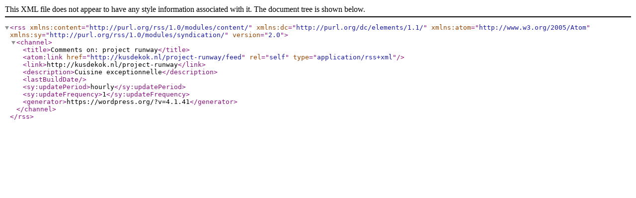

--- FILE ---
content_type: text/xml; charset=UTF-8
request_url: http://kusdekok.nl/project-runway/feed
body_size: 395
content:
<?xml version="1.0" encoding="UTF-8"?><rss version="2.0"
	xmlns:content="http://purl.org/rss/1.0/modules/content/"
	xmlns:dc="http://purl.org/dc/elements/1.1/"
	xmlns:atom="http://www.w3.org/2005/Atom"
	xmlns:sy="http://purl.org/rss/1.0/modules/syndication/"
	
	>
<channel>
	<title>Comments on: project runway</title>
	<atom:link href="http://kusdekok.nl/project-runway/feed" rel="self" type="application/rss+xml" />
	<link>http://kusdekok.nl/project-runway</link>
	<description>Cuisine exceptionnelle</description>
	<lastBuildDate></lastBuildDate>
	<sy:updatePeriod>hourly</sy:updatePeriod>
	<sy:updateFrequency>1</sy:updateFrequency>
	<generator>https://wordpress.org/?v=4.1.41</generator>
</channel>
</rss>
